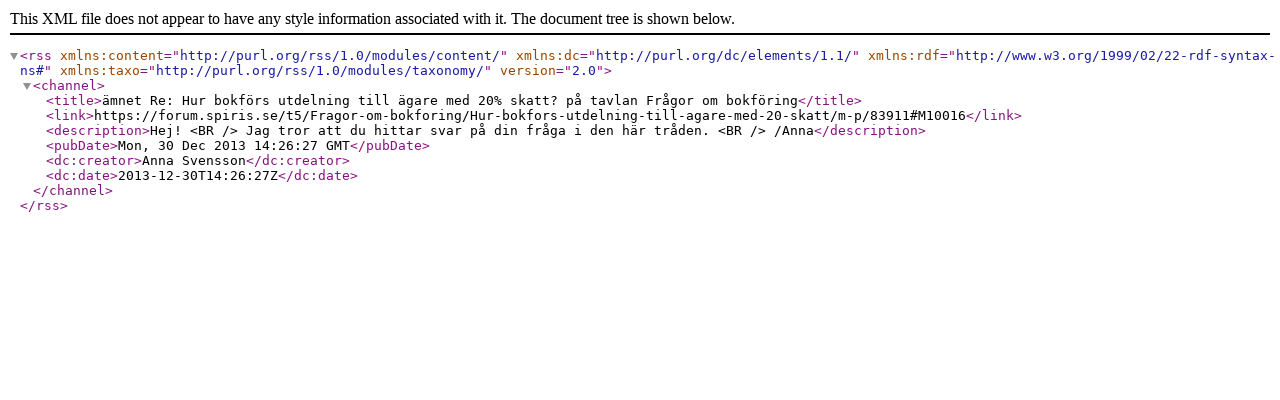

--- FILE ---
content_type: text/xml;charset=UTF-8
request_url: https://forum.spiris.se/qigeq25396/rss/message?board.id=SE_SP_Bokforingsfragor_forum&message.id=10016
body_size: 362
content:
<?xml version="1.0" encoding="UTF-8"?>
<rss xmlns:content="http://purl.org/rss/1.0/modules/content/" xmlns:dc="http://purl.org/dc/elements/1.1/" xmlns:rdf="http://www.w3.org/1999/02/22-rdf-syntax-ns#" xmlns:taxo="http://purl.org/rss/1.0/modules/taxonomy/" version="2.0">
  <channel>
    <title>ämnet Re: Hur bokförs utdelning till ägare med 20% skatt? på tavlan Frågor om bokföring</title>
    <link>https://forum.spiris.se/t5/Fragor-om-bokforing/Hur-bokfors-utdelning-till-agare-med-20-skatt/m-p/83911#M10016</link>
    <description>Hej! &lt;BR /&gt; Jag tror att du hittar svar på din fråga i den här tråden. &lt;BR /&gt; /Anna</description>
    <pubDate>Mon, 30 Dec 2013 14:26:27 GMT</pubDate>
    <dc:creator>Anna Svensson</dc:creator>
    <dc:date>2013-12-30T14:26:27Z</dc:date>
  </channel>
</rss>

